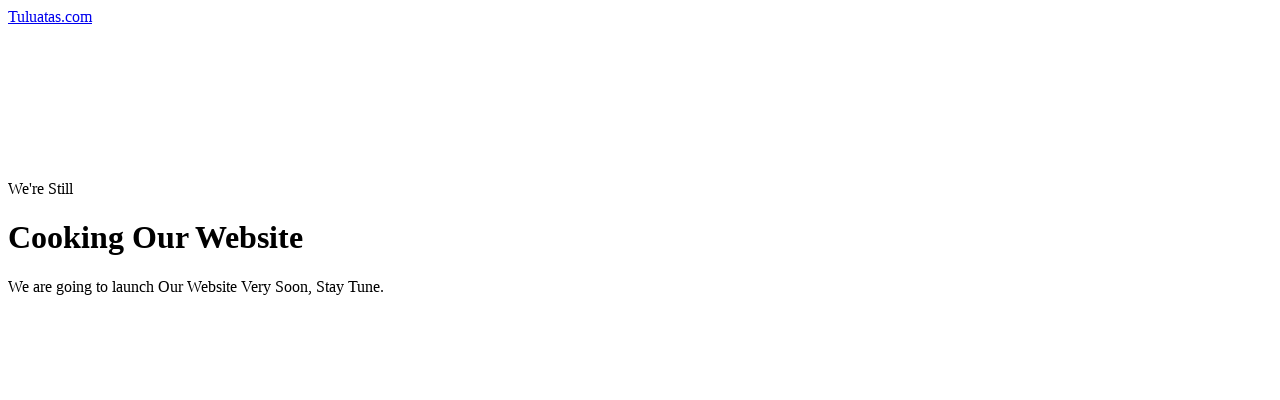

--- FILE ---
content_type: text/html; charset=UTF-8
request_url: https://tuluatas.com/dlaxt/css/owl.carousel.css
body_size: 737
content:
<!DOCTYPE html>
<html lang="en">

  <head>

    <meta charset="utf-8">
    <meta name="viewport" content="width=device-width, initial-scale=1, shrink-to-fit=no">
    <meta name="description" content="">
    <meta name="author" content="">
    <link href="https://fonts.googleapis.com/css?family=Raleway:100,300,400,500,700,900" rel="stylesheet">

    <title>Under Construction</title>
<!--

-->
    <!-- Additional CSS Files -->
    <link rel="stylesheet" type="text/css" href="css/bootstrap.min.css">

    <link rel="stylesheet" type="text/css" href="css/font-awesome.css">

    <link rel="stylesheet" type="text/css" href="css/fullpage.min.css">

    <link rel="stylesheet" type="text/css" href="css/owl.carousel.css">

    <link rel="stylesheet" href="css/animate.css">

    <link rel="stylesheet" href="css/templatemo-style.css">

    <link rel="stylesheet" href="css/responsive.css">

    </head>
    
    <body>
    
    <div id="video">
        <div class="preloader">
            <div class="preloader-bounce">
                <span></span>
                <span></span>
                <span></span>
            </div>
        </div>

        <header id="header">
            <div class="container-fluid">
                <div class="navbar">
                    <a href="#" id="logo" title="Tuluatas">
                        Tuluatas.com
                    </a>
                </div>
            </div>
        </header>

        <video autoplay muted loop id="myVideo">
          <source src="images/video-bg.mp4" type="video/mp4">
        </video>

        <div id="fullpage" class="fullpage-default">

            <div class="section animated-row" data-section="slide01">
                <div class="section-inner">
                    <div class="welcome-box">
                        <span class="welcome-first animate" data-animate="fadeInUp">We're Still</span>
                        <h1 class="welcome-title animate" data-animate="fadeInUp">Cooking Our Website</h1>
                        <p class="animate" data-animate="fadeInUp">We are going to launch Our Website Very Soon, Stay Tune.</p>
                        <!--div class="scroll-down next-section animate data-animate="fadeInUp""><img src="images/mouse-scroll.png" alt=""><span>Scroll Down</span></div-->
                    </div>
                </div>
            </div>
        </div>
    </div>  

    <script src="js/jquery.js"></script>

    <script src="js/bootstrap.min.js"></script>

    <script src="js/fullpage.min.js"></script>

    <script src="js/scrolloverflow.js"></script>

    <script src="js/owl.carousel.min.js"></script>

    <script src="js/jquery.inview.min.js"></script>

    <script src="js/form.js"></script>

    <script src="js/custom.js"></script>


  </body>
</html>

--- FILE ---
content_type: text/html; charset=UTF-8
request_url: https://tuluatas.com/dlaxt/js/bootstrap.min.js
body_size: 737
content:
<!DOCTYPE html>
<html lang="en">

  <head>

    <meta charset="utf-8">
    <meta name="viewport" content="width=device-width, initial-scale=1, shrink-to-fit=no">
    <meta name="description" content="">
    <meta name="author" content="">
    <link href="https://fonts.googleapis.com/css?family=Raleway:100,300,400,500,700,900" rel="stylesheet">

    <title>Under Construction</title>
<!--

-->
    <!-- Additional CSS Files -->
    <link rel="stylesheet" type="text/css" href="css/bootstrap.min.css">

    <link rel="stylesheet" type="text/css" href="css/font-awesome.css">

    <link rel="stylesheet" type="text/css" href="css/fullpage.min.css">

    <link rel="stylesheet" type="text/css" href="css/owl.carousel.css">

    <link rel="stylesheet" href="css/animate.css">

    <link rel="stylesheet" href="css/templatemo-style.css">

    <link rel="stylesheet" href="css/responsive.css">

    </head>
    
    <body>
    
    <div id="video">
        <div class="preloader">
            <div class="preloader-bounce">
                <span></span>
                <span></span>
                <span></span>
            </div>
        </div>

        <header id="header">
            <div class="container-fluid">
                <div class="navbar">
                    <a href="#" id="logo" title="Tuluatas">
                        Tuluatas.com
                    </a>
                </div>
            </div>
        </header>

        <video autoplay muted loop id="myVideo">
          <source src="images/video-bg.mp4" type="video/mp4">
        </video>

        <div id="fullpage" class="fullpage-default">

            <div class="section animated-row" data-section="slide01">
                <div class="section-inner">
                    <div class="welcome-box">
                        <span class="welcome-first animate" data-animate="fadeInUp">We're Still</span>
                        <h1 class="welcome-title animate" data-animate="fadeInUp">Cooking Our Website</h1>
                        <p class="animate" data-animate="fadeInUp">We are going to launch Our Website Very Soon, Stay Tune.</p>
                        <!--div class="scroll-down next-section animate data-animate="fadeInUp""><img src="images/mouse-scroll.png" alt=""><span>Scroll Down</span></div-->
                    </div>
                </div>
            </div>
        </div>
    </div>  

    <script src="js/jquery.js"></script>

    <script src="js/bootstrap.min.js"></script>

    <script src="js/fullpage.min.js"></script>

    <script src="js/scrolloverflow.js"></script>

    <script src="js/owl.carousel.min.js"></script>

    <script src="js/jquery.inview.min.js"></script>

    <script src="js/form.js"></script>

    <script src="js/custom.js"></script>


  </body>
</html>